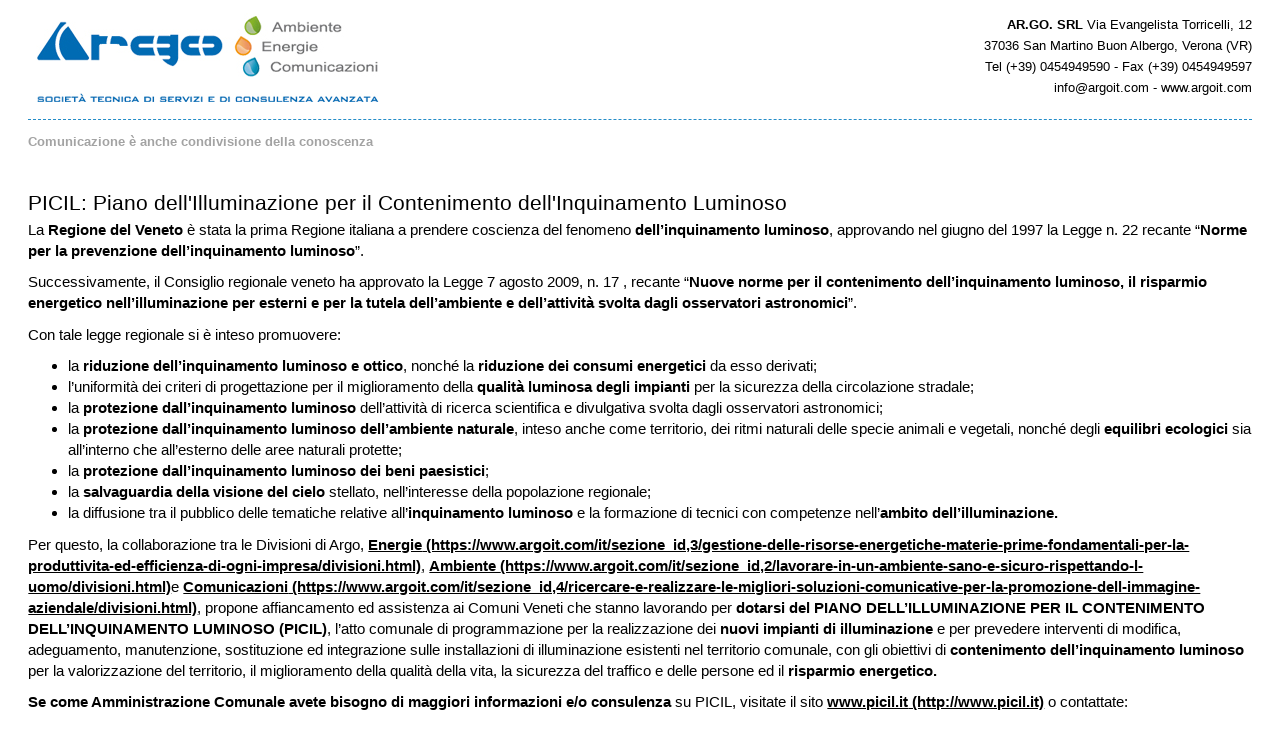

--- FILE ---
content_type: text/html; charset=utf-8
request_url: https://www.argoit.com/it/sezione_id,1/newssez_id,130/picil-piano-dell-illuminazione-per-il-contenimento-dell-inquinamento-luminoso/comunicati/print.html
body_size: 3502
content:
<!doctype html>
<html class="no-js print" lang="it">
<head>
<base href="https://www.argoit.com/">
<meta charset="utf-8">
<title>PICIL: Piano dell&#039;Illuminazione per il Contenimento dell&#039;Inquinamento Luminoso // Ambiente Energie Comunicazioni Società Tecnica di Servizi e Consulenza Avanzata</title>

<meta name="title" content="PICIL: Piano dell&#039;Illuminazione per il Contenimento dell&#039;Inquinamento Luminoso // Ambiente Energie Comunicazioni Società Tecnica di Servizi e Consulenza Avanzata">
<meta name="description" content="Comunicati di ARGO nell&#039;ambito energetico, settore ambientale, campo tecnologico e informaticoARGO Ambiente Energie Comunicazioni Societa&#039; Tecnica di Servizi e Consulenza AvanzataPICIL: Piano dell&#039;Illuminazione per il Contenimento dell&#039;Inquinamento Luminoso">
<meta name="rating" content="General"> 
<meta name="revisit-after" content="7days">
<meta name="robots" content="all">
<meta name="robots" content="index, follow">
<meta name="distribution" content="global"> 
<meta name="country" content="IT">
<meta http-equiv="Content-Language" content="it">
<meta name="copyright" content="copyright">
<meta name="coverage" content="Worldwide">
<meta name="abstract" content="PICIL: Piano dell&#039;Illuminazione per il Contenimento dell&#039;Inquinamento Luminoso // Ambiente Energie Comunicazioni Società Tecnica di Servizi e Consulenza Avanzata"> 
<meta name="objecttype" content="document">
<meta name="Distribution" content="Global">
<meta http-equiv="pragma" content="no-cache">
<meta name="MSSmartTagsPreventParsing" content="TRUE">
<meta name="expires" content="Never">
<meta name="author" content="AR.GO. SRL ">
<meta http-equiv="reply-to" content="info@argoit.com">
<meta name="organization-Email" content="info@argoit.com">
<meta name="identifier" content="https://www.argoit.com">

<link rel="stylesheet" media="all" href="css/app.min.1577187918.css">

<link rel="author" href="humans.txt">

<link rel="shortcut icon" href="https://www.argoit.com/favicon.png" />
<link rel="Bookmark" href="https://www.argoit.com/favicon.png" />
<link rel="apple-touch-icon-precomposed" sizes="144x144" href="https://www.argoit.com/apple-touch-icon-144x144-precomposed.png">
<link rel="apple-touch-icon-precomposed" sizes="114x114" href="https://www.argoit.com/apple-touch-icon-114x114-precomposed.png">
<link rel="apple-touch-icon-precomposed" sizes="72x72" href="https://www.argoit.com/apple-touch-icon-72x72-precomposed.png">
<link rel="apple-touch-icon-precomposed" href="https://www.argoit.com/apple-touch-icon-57x57-precomposed.png">

<link rel="canonical" href="https://www.argoit.com/it/sezione_id,1/newssez_id,130/picil-piano-dell-illuminazione-per-il-contenimento-dell-inquinamento-luminoso/comunicati.html">

<script src="js/top.min.1577187930.js"></script>
<script type="text/javascript">
    (function(c,l,a,r,i,t,y){
        c[a]=c[a]||function(){(c[a].q=c[a].q||[]).push(arguments)};
        t=l.createElement(r);t.async=1;t.src="https://www.clarity.ms/tag/"+i;
        y=l.getElementsByTagName(r)[0];y.parentNode.insertBefore(t,y);
    })(window, document, "clarity", "script", "cycmvpqj9g");
</script>

</head>

<body>
<!-- -container-fluid -->
<div class="container-fluid" oncopy="copy();">

	<!-- .row -->
  <div class="row">
 
 		<!-- .col -->
 		<div class="col-sm-12">
			<a class="noafter" href="https://www.argoit.com/it/sezione_id,1/newssez_id,130/picil-piano-dell-illuminazione-per-il-contenimento-dell-inquinamento-luminoso/comunicati.html" title="PICIL: Piano dell&#039;Illuminazione per il Contenimento dell&#039;Inquinamento Luminoso // Ambiente Energie Comunicazioni Società Tecnica di Servizi e Consulenza Avanzata">
				<img src="images/logo-print.jpg" title="PICIL: Piano dell&#039;Illuminazione per il Contenimento dell&#039;Inquinamento Luminoso // Ambiente Energie Comunicazioni Società Tecnica di Servizi e Consulenza Avanzata" alt="PICIL: Piano dell&#039;Illuminazione per il Contenimento dell&#039;Inquinamento Luminoso // Ambiente Energie Comunicazioni Società Tecnica di Servizi e Consulenza Avanzata">
			</a>
 		</div>
 		<!-- /.col -->
 		
 		<!-- .col -->
 		<div class="col-sm-12 text-right">
 			<small>
  		<b>AR.GO. SRL</b>   		Via Evangelista Torricelli, 12 <br> 37036 San Martino Buon Albergo, Verona (VR)<br>
  		<span>Tel</span> (+39) 0454949590 - <span>Fax</span> (+39) 0454949597<br>
  		info@argoit.com - www.argoit.com<br>
  		</small>
 		</div>
 		<!-- /.col -->
 		
 	</div>
	<!-- .row -->
	
 	<div class="separator"></div>
 
 	<h5 id="headlines">Comunicazione è anche condivisione della conoscenza</h5>

 	<div class="newssez-detail">
<div class="media">
<div class="clearfix visible-xs"></div>
<div class="media-body">
<h3 class="title font2 media-heading">PICIL: Piano dell'Illuminazione per il Contenimento dell'Inquinamento Luminoso</h3>
</div>
</div>
<div class="newssez-descr"><p>La <strong>Regione del Veneto</strong> &egrave; stata la prima Regione italiana a prendere coscienza del fenomeno <strong>dell&rsquo;inquinamento luminoso</strong>, approvando nel giugno del 1997 la Legge n. 22 recante &ldquo;<strong>Norme per la prevenzione dell&rsquo;inquinamento luminoso</strong>&rdquo;.</p>
<p>Successivamente, il Consiglio regionale veneto ha approvato la Legge 7 agosto 2009, n. 17 , recante &ldquo;<strong>Nuove norme per il contenimento dell&rsquo;inquinamento luminoso, il risparmio energetico nell&rsquo;illuminazione per esterni e per la tutela dell&rsquo;ambiente e dell&rsquo;attivit&agrave; svolta dagli osservatori astronomici</strong>&rdquo;.</p>
<p>Con tale legge regionale si &egrave; inteso promuovere:</p>
<ul>
<li>la <strong>riduzione dell&rsquo;inquinamento luminoso e ottico</strong>, nonch&eacute; la <strong>riduzione dei consumi energetici</strong> da esso derivati;</li>
<li>l&rsquo;uniformit&agrave; dei criteri di progettazione per il miglioramento della <strong>qualit&agrave; luminosa degli impianti</strong> per la sicurezza della circolazione stradale;</li>
<li>la <strong>protezione dall&rsquo;inquinamento luminoso</strong> dell&rsquo;attivit&agrave; di ricerca scientifica e divulgativa svolta dagli osservatori astronomici;</li>
<li>la <strong>protezione dall&rsquo;inquinamento luminoso dell&rsquo;ambiente naturale</strong>, inteso anche come territorio, dei ritmi naturali delle specie animali e vegetali, nonch&eacute; degli<strong> equilibri ecologici</strong> sia all&rsquo;interno che all&rsquo;esterno delle aree naturali protette;</li>
<li>la <strong>protezione dall&rsquo;inquinamento luminoso dei beni paesistici</strong>;</li>
<li>la <strong>salvaguardia della visione del cielo</strong> stellato, nell&rsquo;interesse della popolazione regionale;</li>
<li>la diffusione tra il pubblico delle tematiche relative all&rsquo;<strong>inquinamento luminoso</strong> e la formazione di tecnici con competenze nell&rsquo;<strong>ambito dell&rsquo;illuminazione.</strong></li>
</ul>
<p>Per questo, la collaborazione tra le Divisioni di Argo, <a title="Inquinamento luminoso e Divisione Energie" href="https://www.argoit.com/it/sezione_id,3/gestione-delle-risorse-energetiche-materie-prime-fondamentali-per-la-produttivita-ed-efficienza-di-ogni-impresa/divisioni.html">Energie</a>, <a title="Inquinamento luminoso e Divisione Ambiente" href="https://www.argoit.com/it/sezione_id,2/lavorare-in-un-ambiente-sano-e-sicuro-rispettando-l-uomo/divisioni.html">Ambiente </a>e <a title="Inquinamento luminoso e Divisione Comunicazioni" href="https://www.argoit.com/it/sezione_id,4/ricercare-e-realizzare-le-migliori-soluzioni-comunicative-per-la-promozione-dell-immagine-aziendale/divisioni.html">Comunicazioni</a>, propone affiancamento ed assistenza ai Comuni Veneti che stanno lavorando per <strong>dotarsi del <strong>PIANO DELL&rsquo;ILLUMINAZIONE PER IL CONTENIMENTO DELL&rsquo;INQUINAMENTO LUMINOSO (PICIL)</strong></strong>, l&rsquo;atto comunale di programmazione per la realizzazione dei <strong>nuovi impianti di illuminazione</strong> e per prevedere interventi di modifica, adeguamento, manutenzione, sostituzione ed integrazione sulle installazioni di illuminazione esistenti nel territorio comunale, con gli obiettivi di <strong>contenimento dell&rsquo;inquinamento luminoso</strong> per la valorizzazione del territorio, il miglioramento della qualit&agrave; della vita, la sicurezza del traffico e delle persone ed il<strong> risparmio energetico.</strong></p>
<p><strong>Se come Amministrazione Comunale avete bisogno di maggiori informazioni e/o consulenza </strong>su PICIL, visitate il sito <strong><a title="Piano dell&rsquo;illuminazione per il contenimento dell&rsquo;inquinamento luminoso" href="http://www.picil.it" target="_blank">www.picil.it</a></strong> o contattate:</p>
<p><strong><strong>Segreteria ARGO div. PICIL</strong><br /> </strong>Via Evengelista Torricelli 12<br /> 37036 San Martino Buon Albergo, Verona<br /> Telefono: 045 9691 855<br /> Fax: 045 9691 856<strong><br /> <strong>Email: <a title="Maggiori informazioni" href="mailto:info@picil.it">info@picil.it</a></strong><br /></strong></p></div>
</div>
<br><br><br>
	
 <br>
 
 <div class="separator"></div>

	<small>Tratto da <a class="noafter" href="https://www.argoit.com/it/sezione_id,1/newssez_id,130/picil-piano-dell-illuminazione-per-il-contenimento-dell-inquinamento-luminoso/comunicati.html">https://www.argoit.com/it/sezione_id,1/newssez_id,130/picil-piano-dell-illuminazione-per-il-contenimento-dell-inquinamento-luminoso/comunicati.html</a><br>Divisione <b>Il Gruppo Argo</b></small>
	
	<br>
	<br> 
</div>
<!-- /.container-fluid -->


<script>
//if(typeof(window.print) != 'undefined') {window.print()}
</script>

<div class="noafter">
<!-- Inizio Codice ShinyStat -->
<script type="text/javascript" language="JavaScript" src="//codiceisp.shinystat.com/cgi-bin/getcod.cgi?USER=argoit&P=4"></script>
<noscript>
<a class="noafter" href="http://www.shinystat.com/it" target="_top">
<img src="//www.shinystat.com/cgi-bin/shinystat.cgi?USER=argoit&P=4" alt="" border="0"></a>
</noscript>
<!-- Fine Codice ShinyStat -->

<!-- Google Analytics -->
<script type="text/javascript">
  var _gaq = _gaq || [];
  _gaq.push(['_setAccount', 'UA-227542-18']);
  _gaq.push(['_trackPageview']);

  (function() {
    var ga = document.createElement('script'); ga.type = 'text/javascript'; ga.async = true;
    ga.src = ('https:' == document.location.protocol ? 'https://ssl' : 'http://www') + '.google-analytics.com/ga.js';
    var s = document.getElementsByTagName('script')[0]; s.parentNode.insertBefore(ga, s);
  })();
</script>
<!-- Fine Google Analytics -->
</div>

<div class="container-fluid">
</div>
</body>
</html>